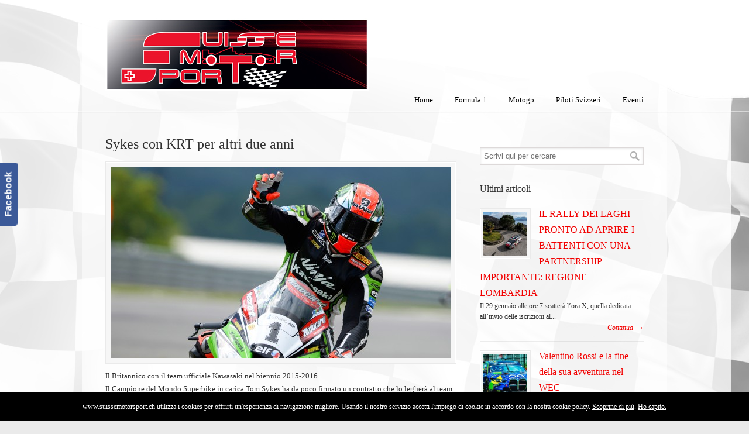

--- FILE ---
content_type: text/html; charset=UTF-8
request_url: https://www.suissemotorsport.ch/sykes-krt-per-anni/
body_size: 17477
content:
<!DOCTYPE html>
<html lang="it-IT">
<head>
		<meta charset="UTF-8">
	<meta name="viewport" content="width=device-width, initial-scale=1.0">
	<link rel="profile" href="https://gmpg.org/xfn/11">
	<meta name='robots' content='index, follow, max-image-preview:large, max-snippet:-1, max-video-preview:-1' />

	<!-- This site is optimized with the Yoast SEO plugin v26.8 - https://yoast.com/product/yoast-seo-wordpress/ -->
	<title>Sykes con KRT per altri due anni - SuisseMotorSport</title>
	<meta name="description" content="Sykes con KRT per altri due anni" />
	<link rel="canonical" href="https://www.suissemotorsport.ch/sykes-krt-per-anni/" />
	<meta property="og:locale" content="it_IT" />
	<meta property="og:type" content="article" />
	<meta property="og:title" content="Sykes con KRT per altri due anni - SuisseMotorSport" />
	<meta property="og:description" content="Sykes con KRT per altri due anni" />
	<meta property="og:url" content="https://www.suissemotorsport.ch/sykes-krt-per-anni/" />
	<meta property="og:site_name" content="SuisseMotorSport" />
	<meta property="article:publisher" content="https://www.facebook.com/SuisseMotorSport.ch" />
	<meta property="article:published_time" content="2014-08-20T12:01:38+00:00" />
	<meta property="og:image" content="https://www.suissemotorsport.ch/wp-content/uploads/2014/08/316_r05_sykes_finish_big.jpg" />
	<meta property="og:image:width" content="580" />
	<meta property="og:image:height" content="326" />
	<meta property="og:image:type" content="image/jpeg" />
	<meta name="author" content="web master" />
	<meta name="twitter:label1" content="Scritto da" />
	<meta name="twitter:data1" content="web master" />
	<meta name="twitter:label2" content="Tempo di lettura stimato" />
	<meta name="twitter:data2" content="2 minuti" />
	<script type="application/ld+json" class="yoast-schema-graph">{"@context":"https://schema.org","@graph":[{"@type":"Article","@id":"https://www.suissemotorsport.ch/sykes-krt-per-anni/#article","isPartOf":{"@id":"https://www.suissemotorsport.ch/sykes-krt-per-anni/"},"author":{"name":"web master","@id":"https://www.suissemotorsport.ch/#/schema/person/02859abbcdd49ec59aa3bb8ddead7c98"},"headline":"Sykes con KRT per altri due anni","datePublished":"2014-08-20T12:01:38+00:00","mainEntityOfPage":{"@id":"https://www.suissemotorsport.ch/sykes-krt-per-anni/"},"wordCount":420,"publisher":{"@id":"https://www.suissemotorsport.ch/#organization"},"image":{"@id":"https://www.suissemotorsport.ch/sykes-krt-per-anni/#primaryimage"},"thumbnailUrl":"https://www.suissemotorsport.ch/wp-content/uploads/2014/08/316_r05_sykes_finish_big.jpg","articleSection":["SBK"],"inLanguage":"it-IT"},{"@type":"WebPage","@id":"https://www.suissemotorsport.ch/sykes-krt-per-anni/","url":"https://www.suissemotorsport.ch/sykes-krt-per-anni/","name":"Sykes con KRT per altri due anni - SuisseMotorSport","isPartOf":{"@id":"https://www.suissemotorsport.ch/#website"},"primaryImageOfPage":{"@id":"https://www.suissemotorsport.ch/sykes-krt-per-anni/#primaryimage"},"image":{"@id":"https://www.suissemotorsport.ch/sykes-krt-per-anni/#primaryimage"},"thumbnailUrl":"https://www.suissemotorsport.ch/wp-content/uploads/2014/08/316_r05_sykes_finish_big.jpg","datePublished":"2014-08-20T12:01:38+00:00","description":"Sykes con KRT per altri due anni","breadcrumb":{"@id":"https://www.suissemotorsport.ch/sykes-krt-per-anni/#breadcrumb"},"inLanguage":"it-IT","potentialAction":[{"@type":"ReadAction","target":["https://www.suissemotorsport.ch/sykes-krt-per-anni/"]}]},{"@type":"ImageObject","inLanguage":"it-IT","@id":"https://www.suissemotorsport.ch/sykes-krt-per-anni/#primaryimage","url":"https://www.suissemotorsport.ch/wp-content/uploads/2014/08/316_r05_sykes_finish_big.jpg","contentUrl":"https://www.suissemotorsport.ch/wp-content/uploads/2014/08/316_r05_sykes_finish_big.jpg","width":580,"height":326},{"@type":"BreadcrumbList","@id":"https://www.suissemotorsport.ch/sykes-krt-per-anni/#breadcrumb","itemListElement":[{"@type":"ListItem","position":1,"name":"Home","item":"https://www.suissemotorsport.ch/"},{"@type":"ListItem","position":2,"name":"Sykes con KRT per altri due anni"}]},{"@type":"WebSite","@id":"https://www.suissemotorsport.ch/#website","url":"https://www.suissemotorsport.ch/","name":"www.suisseMotorSport.ch","description":"","publisher":{"@id":"https://www.suissemotorsport.ch/#organization"},"potentialAction":[{"@type":"SearchAction","target":{"@type":"EntryPoint","urlTemplate":"https://www.suissemotorsport.ch/?s={search_term_string}"},"query-input":{"@type":"PropertyValueSpecification","valueRequired":true,"valueName":"search_term_string"}}],"inLanguage":"it-IT"},{"@type":"Organization","@id":"https://www.suissemotorsport.ch/#organization","name":"SuisseMotorSport","url":"https://www.suissemotorsport.ch/","logo":{"@type":"ImageObject","inLanguage":"it-IT","@id":"https://www.suissemotorsport.ch/#/schema/logo/image/","url":"https://www.suissemotorsport.ch/wp-content/uploads/2025/01/logo-Suissemotorsport.jpg","contentUrl":"https://www.suissemotorsport.ch/wp-content/uploads/2025/01/logo-Suissemotorsport.jpg","width":800,"height":222,"caption":"SuisseMotorSport"},"image":{"@id":"https://www.suissemotorsport.ch/#/schema/logo/image/"},"sameAs":["https://www.facebook.com/SuisseMotorSport.ch"]},{"@type":"Person","@id":"https://www.suissemotorsport.ch/#/schema/person/02859abbcdd49ec59aa3bb8ddead7c98","name":"web master","url":"https://www.suissemotorsport.ch/author/michele/"}]}</script>
	<!-- / Yoast SEO plugin. -->


<link rel='dns-prefetch' href='//nibirumail.com' />
<link rel='dns-prefetch' href='//translate.google.com' />
<link rel="alternate" type="application/rss+xml" title="SuisseMotorSport &raquo; Feed" href="https://www.suissemotorsport.ch/feed/" />
<link rel="alternate" type="application/rss+xml" title="SuisseMotorSport &raquo; Feed dei commenti" href="https://www.suissemotorsport.ch/comments/feed/" />
<link rel="alternate" title="oEmbed (JSON)" type="application/json+oembed" href="https://www.suissemotorsport.ch/wp-json/oembed/1.0/embed?url=https%3A%2F%2Fwww.suissemotorsport.ch%2Fsykes-krt-per-anni%2F" />
<link rel="alternate" title="oEmbed (XML)" type="text/xml+oembed" href="https://www.suissemotorsport.ch/wp-json/oembed/1.0/embed?url=https%3A%2F%2Fwww.suissemotorsport.ch%2Fsykes-krt-per-anni%2F&#038;format=xml" />
		<!-- This site uses the Google Analytics by ExactMetrics plugin v8.11.1 - Using Analytics tracking - https://www.exactmetrics.com/ -->
							<script src="//www.googletagmanager.com/gtag/js?id=G-VJYTJNMN1S"  data-cfasync="false" data-wpfc-render="false" type="text/javascript" async></script>
			<script data-cfasync="false" data-wpfc-render="false" type="text/javascript">
				var em_version = '8.11.1';
				var em_track_user = true;
				var em_no_track_reason = '';
								var ExactMetricsDefaultLocations = {"page_location":"https:\/\/www.suissemotorsport.ch\/sykes-krt-per-anni\/"};
								if ( typeof ExactMetricsPrivacyGuardFilter === 'function' ) {
					var ExactMetricsLocations = (typeof ExactMetricsExcludeQuery === 'object') ? ExactMetricsPrivacyGuardFilter( ExactMetricsExcludeQuery ) : ExactMetricsPrivacyGuardFilter( ExactMetricsDefaultLocations );
				} else {
					var ExactMetricsLocations = (typeof ExactMetricsExcludeQuery === 'object') ? ExactMetricsExcludeQuery : ExactMetricsDefaultLocations;
				}

								var disableStrs = [
										'ga-disable-G-VJYTJNMN1S',
									];

				/* Function to detect opted out users */
				function __gtagTrackerIsOptedOut() {
					for (var index = 0; index < disableStrs.length; index++) {
						if (document.cookie.indexOf(disableStrs[index] + '=true') > -1) {
							return true;
						}
					}

					return false;
				}

				/* Disable tracking if the opt-out cookie exists. */
				if (__gtagTrackerIsOptedOut()) {
					for (var index = 0; index < disableStrs.length; index++) {
						window[disableStrs[index]] = true;
					}
				}

				/* Opt-out function */
				function __gtagTrackerOptout() {
					for (var index = 0; index < disableStrs.length; index++) {
						document.cookie = disableStrs[index] + '=true; expires=Thu, 31 Dec 2099 23:59:59 UTC; path=/';
						window[disableStrs[index]] = true;
					}
				}

				if ('undefined' === typeof gaOptout) {
					function gaOptout() {
						__gtagTrackerOptout();
					}
				}
								window.dataLayer = window.dataLayer || [];

				window.ExactMetricsDualTracker = {
					helpers: {},
					trackers: {},
				};
				if (em_track_user) {
					function __gtagDataLayer() {
						dataLayer.push(arguments);
					}

					function __gtagTracker(type, name, parameters) {
						if (!parameters) {
							parameters = {};
						}

						if (parameters.send_to) {
							__gtagDataLayer.apply(null, arguments);
							return;
						}

						if (type === 'event') {
														parameters.send_to = exactmetrics_frontend.v4_id;
							var hookName = name;
							if (typeof parameters['event_category'] !== 'undefined') {
								hookName = parameters['event_category'] + ':' + name;
							}

							if (typeof ExactMetricsDualTracker.trackers[hookName] !== 'undefined') {
								ExactMetricsDualTracker.trackers[hookName](parameters);
							} else {
								__gtagDataLayer('event', name, parameters);
							}
							
						} else {
							__gtagDataLayer.apply(null, arguments);
						}
					}

					__gtagTracker('js', new Date());
					__gtagTracker('set', {
						'developer_id.dNDMyYj': true,
											});
					if ( ExactMetricsLocations.page_location ) {
						__gtagTracker('set', ExactMetricsLocations);
					}
										__gtagTracker('config', 'G-VJYTJNMN1S', {"forceSSL":"true"} );
										window.gtag = __gtagTracker;										(function () {
						/* https://developers.google.com/analytics/devguides/collection/analyticsjs/ */
						/* ga and __gaTracker compatibility shim. */
						var noopfn = function () {
							return null;
						};
						var newtracker = function () {
							return new Tracker();
						};
						var Tracker = function () {
							return null;
						};
						var p = Tracker.prototype;
						p.get = noopfn;
						p.set = noopfn;
						p.send = function () {
							var args = Array.prototype.slice.call(arguments);
							args.unshift('send');
							__gaTracker.apply(null, args);
						};
						var __gaTracker = function () {
							var len = arguments.length;
							if (len === 0) {
								return;
							}
							var f = arguments[len - 1];
							if (typeof f !== 'object' || f === null || typeof f.hitCallback !== 'function') {
								if ('send' === arguments[0]) {
									var hitConverted, hitObject = false, action;
									if ('event' === arguments[1]) {
										if ('undefined' !== typeof arguments[3]) {
											hitObject = {
												'eventAction': arguments[3],
												'eventCategory': arguments[2],
												'eventLabel': arguments[4],
												'value': arguments[5] ? arguments[5] : 1,
											}
										}
									}
									if ('pageview' === arguments[1]) {
										if ('undefined' !== typeof arguments[2]) {
											hitObject = {
												'eventAction': 'page_view',
												'page_path': arguments[2],
											}
										}
									}
									if (typeof arguments[2] === 'object') {
										hitObject = arguments[2];
									}
									if (typeof arguments[5] === 'object') {
										Object.assign(hitObject, arguments[5]);
									}
									if ('undefined' !== typeof arguments[1].hitType) {
										hitObject = arguments[1];
										if ('pageview' === hitObject.hitType) {
											hitObject.eventAction = 'page_view';
										}
									}
									if (hitObject) {
										action = 'timing' === arguments[1].hitType ? 'timing_complete' : hitObject.eventAction;
										hitConverted = mapArgs(hitObject);
										__gtagTracker('event', action, hitConverted);
									}
								}
								return;
							}

							function mapArgs(args) {
								var arg, hit = {};
								var gaMap = {
									'eventCategory': 'event_category',
									'eventAction': 'event_action',
									'eventLabel': 'event_label',
									'eventValue': 'event_value',
									'nonInteraction': 'non_interaction',
									'timingCategory': 'event_category',
									'timingVar': 'name',
									'timingValue': 'value',
									'timingLabel': 'event_label',
									'page': 'page_path',
									'location': 'page_location',
									'title': 'page_title',
									'referrer' : 'page_referrer',
								};
								for (arg in args) {
																		if (!(!args.hasOwnProperty(arg) || !gaMap.hasOwnProperty(arg))) {
										hit[gaMap[arg]] = args[arg];
									} else {
										hit[arg] = args[arg];
									}
								}
								return hit;
							}

							try {
								f.hitCallback();
							} catch (ex) {
							}
						};
						__gaTracker.create = newtracker;
						__gaTracker.getByName = newtracker;
						__gaTracker.getAll = function () {
							return [];
						};
						__gaTracker.remove = noopfn;
						__gaTracker.loaded = true;
						window['__gaTracker'] = __gaTracker;
					})();
									} else {
										console.log("");
					(function () {
						function __gtagTracker() {
							return null;
						}

						window['__gtagTracker'] = __gtagTracker;
						window['gtag'] = __gtagTracker;
					})();
									}
			</script>
							<!-- / Google Analytics by ExactMetrics -->
		<style id='wp-img-auto-sizes-contain-inline-css' type='text/css'>
img:is([sizes=auto i],[sizes^="auto," i]){contain-intrinsic-size:3000px 1500px}
/*# sourceURL=wp-img-auto-sizes-contain-inline-css */
</style>
<style id='wp-emoji-styles-inline-css' type='text/css'>

	img.wp-smiley, img.emoji {
		display: inline !important;
		border: none !important;
		box-shadow: none !important;
		height: 1em !important;
		width: 1em !important;
		margin: 0 0.07em !important;
		vertical-align: -0.1em !important;
		background: none !important;
		padding: 0 !important;
	}
/*# sourceURL=wp-emoji-styles-inline-css */
</style>
<style id='wp-block-library-inline-css' type='text/css'>
:root{--wp-block-synced-color:#7a00df;--wp-block-synced-color--rgb:122,0,223;--wp-bound-block-color:var(--wp-block-synced-color);--wp-editor-canvas-background:#ddd;--wp-admin-theme-color:#007cba;--wp-admin-theme-color--rgb:0,124,186;--wp-admin-theme-color-darker-10:#006ba1;--wp-admin-theme-color-darker-10--rgb:0,107,160.5;--wp-admin-theme-color-darker-20:#005a87;--wp-admin-theme-color-darker-20--rgb:0,90,135;--wp-admin-border-width-focus:2px}@media (min-resolution:192dpi){:root{--wp-admin-border-width-focus:1.5px}}.wp-element-button{cursor:pointer}:root .has-very-light-gray-background-color{background-color:#eee}:root .has-very-dark-gray-background-color{background-color:#313131}:root .has-very-light-gray-color{color:#eee}:root .has-very-dark-gray-color{color:#313131}:root .has-vivid-green-cyan-to-vivid-cyan-blue-gradient-background{background:linear-gradient(135deg,#00d084,#0693e3)}:root .has-purple-crush-gradient-background{background:linear-gradient(135deg,#34e2e4,#4721fb 50%,#ab1dfe)}:root .has-hazy-dawn-gradient-background{background:linear-gradient(135deg,#faaca8,#dad0ec)}:root .has-subdued-olive-gradient-background{background:linear-gradient(135deg,#fafae1,#67a671)}:root .has-atomic-cream-gradient-background{background:linear-gradient(135deg,#fdd79a,#004a59)}:root .has-nightshade-gradient-background{background:linear-gradient(135deg,#330968,#31cdcf)}:root .has-midnight-gradient-background{background:linear-gradient(135deg,#020381,#2874fc)}:root{--wp--preset--font-size--normal:16px;--wp--preset--font-size--huge:42px}.has-regular-font-size{font-size:1em}.has-larger-font-size{font-size:2.625em}.has-normal-font-size{font-size:var(--wp--preset--font-size--normal)}.has-huge-font-size{font-size:var(--wp--preset--font-size--huge)}.has-text-align-center{text-align:center}.has-text-align-left{text-align:left}.has-text-align-right{text-align:right}.has-fit-text{white-space:nowrap!important}#end-resizable-editor-section{display:none}.aligncenter{clear:both}.items-justified-left{justify-content:flex-start}.items-justified-center{justify-content:center}.items-justified-right{justify-content:flex-end}.items-justified-space-between{justify-content:space-between}.screen-reader-text{border:0;clip-path:inset(50%);height:1px;margin:-1px;overflow:hidden;padding:0;position:absolute;width:1px;word-wrap:normal!important}.screen-reader-text:focus{background-color:#ddd;clip-path:none;color:#444;display:block;font-size:1em;height:auto;left:5px;line-height:normal;padding:15px 23px 14px;text-decoration:none;top:5px;width:auto;z-index:100000}html :where(.has-border-color){border-style:solid}html :where([style*=border-top-color]){border-top-style:solid}html :where([style*=border-right-color]){border-right-style:solid}html :where([style*=border-bottom-color]){border-bottom-style:solid}html :where([style*=border-left-color]){border-left-style:solid}html :where([style*=border-width]){border-style:solid}html :where([style*=border-top-width]){border-top-style:solid}html :where([style*=border-right-width]){border-right-style:solid}html :where([style*=border-bottom-width]){border-bottom-style:solid}html :where([style*=border-left-width]){border-left-style:solid}html :where(img[class*=wp-image-]){height:auto;max-width:100%}:where(figure){margin:0 0 1em}html :where(.is-position-sticky){--wp-admin--admin-bar--position-offset:var(--wp-admin--admin-bar--height,0px)}@media screen and (max-width:600px){html :where(.is-position-sticky){--wp-admin--admin-bar--position-offset:0px}}

/*# sourceURL=wp-block-library-inline-css */
</style><style id='global-styles-inline-css' type='text/css'>
:root{--wp--preset--aspect-ratio--square: 1;--wp--preset--aspect-ratio--4-3: 4/3;--wp--preset--aspect-ratio--3-4: 3/4;--wp--preset--aspect-ratio--3-2: 3/2;--wp--preset--aspect-ratio--2-3: 2/3;--wp--preset--aspect-ratio--16-9: 16/9;--wp--preset--aspect-ratio--9-16: 9/16;--wp--preset--color--black: #000000;--wp--preset--color--cyan-bluish-gray: #abb8c3;--wp--preset--color--white: #ffffff;--wp--preset--color--pale-pink: #f78da7;--wp--preset--color--vivid-red: #cf2e2e;--wp--preset--color--luminous-vivid-orange: #ff6900;--wp--preset--color--luminous-vivid-amber: #fcb900;--wp--preset--color--light-green-cyan: #7bdcb5;--wp--preset--color--vivid-green-cyan: #00d084;--wp--preset--color--pale-cyan-blue: #8ed1fc;--wp--preset--color--vivid-cyan-blue: #0693e3;--wp--preset--color--vivid-purple: #9b51e0;--wp--preset--gradient--vivid-cyan-blue-to-vivid-purple: linear-gradient(135deg,rgb(6,147,227) 0%,rgb(155,81,224) 100%);--wp--preset--gradient--light-green-cyan-to-vivid-green-cyan: linear-gradient(135deg,rgb(122,220,180) 0%,rgb(0,208,130) 100%);--wp--preset--gradient--luminous-vivid-amber-to-luminous-vivid-orange: linear-gradient(135deg,rgb(252,185,0) 0%,rgb(255,105,0) 100%);--wp--preset--gradient--luminous-vivid-orange-to-vivid-red: linear-gradient(135deg,rgb(255,105,0) 0%,rgb(207,46,46) 100%);--wp--preset--gradient--very-light-gray-to-cyan-bluish-gray: linear-gradient(135deg,rgb(238,238,238) 0%,rgb(169,184,195) 100%);--wp--preset--gradient--cool-to-warm-spectrum: linear-gradient(135deg,rgb(74,234,220) 0%,rgb(151,120,209) 20%,rgb(207,42,186) 40%,rgb(238,44,130) 60%,rgb(251,105,98) 80%,rgb(254,248,76) 100%);--wp--preset--gradient--blush-light-purple: linear-gradient(135deg,rgb(255,206,236) 0%,rgb(152,150,240) 100%);--wp--preset--gradient--blush-bordeaux: linear-gradient(135deg,rgb(254,205,165) 0%,rgb(254,45,45) 50%,rgb(107,0,62) 100%);--wp--preset--gradient--luminous-dusk: linear-gradient(135deg,rgb(255,203,112) 0%,rgb(199,81,192) 50%,rgb(65,88,208) 100%);--wp--preset--gradient--pale-ocean: linear-gradient(135deg,rgb(255,245,203) 0%,rgb(182,227,212) 50%,rgb(51,167,181) 100%);--wp--preset--gradient--electric-grass: linear-gradient(135deg,rgb(202,248,128) 0%,rgb(113,206,126) 100%);--wp--preset--gradient--midnight: linear-gradient(135deg,rgb(2,3,129) 0%,rgb(40,116,252) 100%);--wp--preset--font-size--small: 11px;--wp--preset--font-size--medium: 17px;--wp--preset--font-size--large: 33px;--wp--preset--font-size--x-large: 42px;--wp--preset--font-size--normal: 13px;--wp--preset--font-size--larger: 47px;--wp--preset--spacing--20: 0.44rem;--wp--preset--spacing--30: 0.67rem;--wp--preset--spacing--40: 1rem;--wp--preset--spacing--50: 1.5rem;--wp--preset--spacing--60: 2.25rem;--wp--preset--spacing--70: 3.38rem;--wp--preset--spacing--80: 5.06rem;--wp--preset--shadow--natural: 6px 6px 9px rgba(0, 0, 0, 0.2);--wp--preset--shadow--deep: 12px 12px 50px rgba(0, 0, 0, 0.4);--wp--preset--shadow--sharp: 6px 6px 0px rgba(0, 0, 0, 0.2);--wp--preset--shadow--outlined: 6px 6px 0px -3px rgb(255, 255, 255), 6px 6px rgb(0, 0, 0);--wp--preset--shadow--crisp: 6px 6px 0px rgb(0, 0, 0);}:where(.is-layout-flex){gap: 0.5em;}:where(.is-layout-grid){gap: 0.5em;}body .is-layout-flex{display: flex;}.is-layout-flex{flex-wrap: wrap;align-items: center;}.is-layout-flex > :is(*, div){margin: 0;}body .is-layout-grid{display: grid;}.is-layout-grid > :is(*, div){margin: 0;}:where(.wp-block-columns.is-layout-flex){gap: 2em;}:where(.wp-block-columns.is-layout-grid){gap: 2em;}:where(.wp-block-post-template.is-layout-flex){gap: 1.25em;}:where(.wp-block-post-template.is-layout-grid){gap: 1.25em;}.has-black-color{color: var(--wp--preset--color--black) !important;}.has-cyan-bluish-gray-color{color: var(--wp--preset--color--cyan-bluish-gray) !important;}.has-white-color{color: var(--wp--preset--color--white) !important;}.has-pale-pink-color{color: var(--wp--preset--color--pale-pink) !important;}.has-vivid-red-color{color: var(--wp--preset--color--vivid-red) !important;}.has-luminous-vivid-orange-color{color: var(--wp--preset--color--luminous-vivid-orange) !important;}.has-luminous-vivid-amber-color{color: var(--wp--preset--color--luminous-vivid-amber) !important;}.has-light-green-cyan-color{color: var(--wp--preset--color--light-green-cyan) !important;}.has-vivid-green-cyan-color{color: var(--wp--preset--color--vivid-green-cyan) !important;}.has-pale-cyan-blue-color{color: var(--wp--preset--color--pale-cyan-blue) !important;}.has-vivid-cyan-blue-color{color: var(--wp--preset--color--vivid-cyan-blue) !important;}.has-vivid-purple-color{color: var(--wp--preset--color--vivid-purple) !important;}.has-black-background-color{background-color: var(--wp--preset--color--black) !important;}.has-cyan-bluish-gray-background-color{background-color: var(--wp--preset--color--cyan-bluish-gray) !important;}.has-white-background-color{background-color: var(--wp--preset--color--white) !important;}.has-pale-pink-background-color{background-color: var(--wp--preset--color--pale-pink) !important;}.has-vivid-red-background-color{background-color: var(--wp--preset--color--vivid-red) !important;}.has-luminous-vivid-orange-background-color{background-color: var(--wp--preset--color--luminous-vivid-orange) !important;}.has-luminous-vivid-amber-background-color{background-color: var(--wp--preset--color--luminous-vivid-amber) !important;}.has-light-green-cyan-background-color{background-color: var(--wp--preset--color--light-green-cyan) !important;}.has-vivid-green-cyan-background-color{background-color: var(--wp--preset--color--vivid-green-cyan) !important;}.has-pale-cyan-blue-background-color{background-color: var(--wp--preset--color--pale-cyan-blue) !important;}.has-vivid-cyan-blue-background-color{background-color: var(--wp--preset--color--vivid-cyan-blue) !important;}.has-vivid-purple-background-color{background-color: var(--wp--preset--color--vivid-purple) !important;}.has-black-border-color{border-color: var(--wp--preset--color--black) !important;}.has-cyan-bluish-gray-border-color{border-color: var(--wp--preset--color--cyan-bluish-gray) !important;}.has-white-border-color{border-color: var(--wp--preset--color--white) !important;}.has-pale-pink-border-color{border-color: var(--wp--preset--color--pale-pink) !important;}.has-vivid-red-border-color{border-color: var(--wp--preset--color--vivid-red) !important;}.has-luminous-vivid-orange-border-color{border-color: var(--wp--preset--color--luminous-vivid-orange) !important;}.has-luminous-vivid-amber-border-color{border-color: var(--wp--preset--color--luminous-vivid-amber) !important;}.has-light-green-cyan-border-color{border-color: var(--wp--preset--color--light-green-cyan) !important;}.has-vivid-green-cyan-border-color{border-color: var(--wp--preset--color--vivid-green-cyan) !important;}.has-pale-cyan-blue-border-color{border-color: var(--wp--preset--color--pale-cyan-blue) !important;}.has-vivid-cyan-blue-border-color{border-color: var(--wp--preset--color--vivid-cyan-blue) !important;}.has-vivid-purple-border-color{border-color: var(--wp--preset--color--vivid-purple) !important;}.has-vivid-cyan-blue-to-vivid-purple-gradient-background{background: var(--wp--preset--gradient--vivid-cyan-blue-to-vivid-purple) !important;}.has-light-green-cyan-to-vivid-green-cyan-gradient-background{background: var(--wp--preset--gradient--light-green-cyan-to-vivid-green-cyan) !important;}.has-luminous-vivid-amber-to-luminous-vivid-orange-gradient-background{background: var(--wp--preset--gradient--luminous-vivid-amber-to-luminous-vivid-orange) !important;}.has-luminous-vivid-orange-to-vivid-red-gradient-background{background: var(--wp--preset--gradient--luminous-vivid-orange-to-vivid-red) !important;}.has-very-light-gray-to-cyan-bluish-gray-gradient-background{background: var(--wp--preset--gradient--very-light-gray-to-cyan-bluish-gray) !important;}.has-cool-to-warm-spectrum-gradient-background{background: var(--wp--preset--gradient--cool-to-warm-spectrum) !important;}.has-blush-light-purple-gradient-background{background: var(--wp--preset--gradient--blush-light-purple) !important;}.has-blush-bordeaux-gradient-background{background: var(--wp--preset--gradient--blush-bordeaux) !important;}.has-luminous-dusk-gradient-background{background: var(--wp--preset--gradient--luminous-dusk) !important;}.has-pale-ocean-gradient-background{background: var(--wp--preset--gradient--pale-ocean) !important;}.has-electric-grass-gradient-background{background: var(--wp--preset--gradient--electric-grass) !important;}.has-midnight-gradient-background{background: var(--wp--preset--gradient--midnight) !important;}.has-small-font-size{font-size: var(--wp--preset--font-size--small) !important;}.has-medium-font-size{font-size: var(--wp--preset--font-size--medium) !important;}.has-large-font-size{font-size: var(--wp--preset--font-size--large) !important;}.has-x-large-font-size{font-size: var(--wp--preset--font-size--x-large) !important;}
/*# sourceURL=global-styles-inline-css */
</style>

<style id='classic-theme-styles-inline-css' type='text/css'>
/*! This file is auto-generated */
.wp-block-button__link{color:#fff;background-color:#32373c;border-radius:9999px;box-shadow:none;text-decoration:none;padding:calc(.667em + 2px) calc(1.333em + 2px);font-size:1.125em}.wp-block-file__button{background:#32373c;color:#fff;text-decoration:none}
/*# sourceURL=/wp-includes/css/classic-themes.min.css */
</style>
<link rel='stylesheet' id='google-language-translator-css' href='https://www.suissemotorsport.ch/wp-content/plugins/google-language-translator/css/style.css?ver=6.0.20' type='text/css' media='' />
<link rel='stylesheet' id='rs-plugin-settings-css' href='https://www.suissemotorsport.ch/wp-content/plugins/revslider/public/assets/css/rs6.css?ver=6.3.3' type='text/css' media='all' />
<style id='rs-plugin-settings-inline-css' type='text/css'>
.tp-caption a{color:#ff7302;text-shadow:none;-webkit-transition:all 0.2s ease-out;-moz-transition:all 0.2s ease-out;-o-transition:all 0.2s ease-out;-ms-transition:all 0.2s ease-out}.tp-caption a:hover{color:#ffa902}
/*# sourceURL=rs-plugin-settings-inline-css */
</style>
<link rel='stylesheet' id='u-design-reset-css' href='https://www.suissemotorsport.ch/wp-content/themes/u-design/assets/css/frontend/layout/reset.css?ver=1.0' type='text/css' media='screen' />
<link rel='stylesheet' id='u-design-grid-960-css' href='https://www.suissemotorsport.ch/wp-content/themes/u-design/assets/css/frontend/layout/960.css?ver=1.0' type='text/css' media='screen' />
<link rel='stylesheet' id='u-design-superfish_menu-css' href='https://www.suissemotorsport.ch/wp-content/themes/u-design/inc/frontend/superfish-menu/css/superfish.css?ver=1.7.2' type='text/css' media='screen' />
<link rel='stylesheet' id='u-design-pretty_photo-css' href='https://www.suissemotorsport.ch/wp-content/themes/u-design/inc/frontend/prettyPhoto/css/prettyPhoto.css?ver=3.1.6' type='text/css' media='screen' />
<link rel='stylesheet' id='u-design-font-awesome-css' href='https://www.suissemotorsport.ch/wp-content/themes/u-design/inc/shared/font-awesome/css/font-awesome.min.css?ver=3.4.18' type='text/css' media='screen' />
<link rel='stylesheet' id='u-design-style-css' href='https://www.suissemotorsport.ch/wp-content/themes/u-design/assets/css/frontend/global/style.css?ver=3.4.18' type='text/css' media='screen' />
<link rel='stylesheet' id='u-design-custom-style-css' href='https://www.suissemotorsport.ch/wp-content/themes/u-design/assets/css/frontend/global/custom_style.php?ver=3.4.18' type='text/css' media='screen' />
<link rel='stylesheet' id='u-design-responsive-css' href='https://www.suissemotorsport.ch/wp-content/themes/u-design/assets/css/frontend/layout/responsive.css?ver=3.4.18' type='text/css' media='screen' />
<link rel='stylesheet' id='wp-pagenavi-css' href='https://www.suissemotorsport.ch/wp-content/plugins/wp-pagenavi/pagenavi-css.css?ver=2.70' type='text/css' media='all' />
<script type="text/javascript" src="https://www.suissemotorsport.ch/wp-content/plugins/google-analytics-dashboard-for-wp/assets/js/frontend-gtag.min.js?ver=8.11.1" id="exactmetrics-frontend-script-js" async="async" data-wp-strategy="async"></script>
<script data-cfasync="false" data-wpfc-render="false" type="text/javascript" id='exactmetrics-frontend-script-js-extra'>/* <![CDATA[ */
var exactmetrics_frontend = {"js_events_tracking":"true","download_extensions":"zip,mp3,mpeg,pdf,docx,pptx,xlsx,rar","inbound_paths":"[{\"path\":\"\\\/go\\\/\",\"label\":\"affiliate\"},{\"path\":\"\\\/recommend\\\/\",\"label\":\"affiliate\"}]","home_url":"https:\/\/www.suissemotorsport.ch","hash_tracking":"false","v4_id":"G-VJYTJNMN1S"};/* ]]> */
</script>
<script type="text/javascript" src="https://www.suissemotorsport.ch/wp-includes/js/jquery/jquery.min.js?ver=3.7.1" id="jquery-core-js"></script>
<script type="text/javascript" src="https://www.suissemotorsport.ch/wp-includes/js/jquery/jquery-migrate.min.js?ver=3.4.1" id="jquery-migrate-js"></script>
<script type="text/javascript" src="https://www.suissemotorsport.ch/wp-content/plugins/revslider/public/assets/js/rbtools.min.js?ver=6.3.3" id="tp-tools-js"></script>
<script type="text/javascript" src="https://www.suissemotorsport.ch/wp-content/plugins/revslider/public/assets/js/rs6.min.js?ver=6.3.3" id="revmin-js"></script>
<script></script><link rel="https://api.w.org/" href="https://www.suissemotorsport.ch/wp-json/" /><link rel="alternate" title="JSON" type="application/json" href="https://www.suissemotorsport.ch/wp-json/wp/v2/posts/6470" /><link rel="EditURI" type="application/rsd+xml" title="RSD" href="https://www.suissemotorsport.ch/xmlrpc.php?rsd" />
<link rel='shortlink' href='https://www.suissemotorsport.ch/?p=6470' />
<style>#google_language_translator a{display:none!important;}div.skiptranslate.goog-te-gadget{display:inline!important;}.goog-te-gadget{color:transparent!important;}.goog-te-gadget{font-size:0px!important;}.goog-branding{display:none;}.goog-tooltip{display: none!important;}.goog-tooltip:hover{display: none!important;}.goog-text-highlight{background-color:transparent!important;border:none!important;box-shadow:none!important;}#flags{display:none;}div.skiptranslate{display:none!important;}body{top:0px!important;}#goog-gt-{display:none!important;}font font{background-color:transparent!important;box-shadow:none!important;position:initial!important;}</style><meta name="generator" content="Powered by WPBakery Page Builder - drag and drop page builder for WordPress."/>
<meta name="generator" content="Powered by Slider Revolution 6.3.3 - responsive, Mobile-Friendly Slider Plugin for WordPress with comfortable drag and drop interface." />
<link rel="pingback" href="https://www.suissemotorsport.ch/xmlrpc.php" />
<link rel="icon" href="https://www.suissemotorsport.ch/wp-content/uploads/2018/05/favicon.gif" sizes="32x32" />
<link rel="icon" href="https://www.suissemotorsport.ch/wp-content/uploads/2018/05/favicon.gif" sizes="192x192" />
<link rel="apple-touch-icon" href="https://www.suissemotorsport.ch/wp-content/uploads/2018/05/favicon.gif" />
<meta name="msapplication-TileImage" content="https://www.suissemotorsport.ch/wp-content/uploads/2018/05/favicon.gif" />
<script type="text/javascript">function setREVStartSize(e){
			//window.requestAnimationFrame(function() {				 
				window.RSIW = window.RSIW===undefined ? window.innerWidth : window.RSIW;	
				window.RSIH = window.RSIH===undefined ? window.innerHeight : window.RSIH;	
				try {								
					var pw = document.getElementById(e.c).parentNode.offsetWidth,
						newh;
					pw = pw===0 || isNaN(pw) ? window.RSIW : pw;
					e.tabw = e.tabw===undefined ? 0 : parseInt(e.tabw);
					e.thumbw = e.thumbw===undefined ? 0 : parseInt(e.thumbw);
					e.tabh = e.tabh===undefined ? 0 : parseInt(e.tabh);
					e.thumbh = e.thumbh===undefined ? 0 : parseInt(e.thumbh);
					e.tabhide = e.tabhide===undefined ? 0 : parseInt(e.tabhide);
					e.thumbhide = e.thumbhide===undefined ? 0 : parseInt(e.thumbhide);
					e.mh = e.mh===undefined || e.mh=="" || e.mh==="auto" ? 0 : parseInt(e.mh,0);		
					if(e.layout==="fullscreen" || e.l==="fullscreen") 						
						newh = Math.max(e.mh,window.RSIH);					
					else{					
						e.gw = Array.isArray(e.gw) ? e.gw : [e.gw];
						for (var i in e.rl) if (e.gw[i]===undefined || e.gw[i]===0) e.gw[i] = e.gw[i-1];					
						e.gh = e.el===undefined || e.el==="" || (Array.isArray(e.el) && e.el.length==0)? e.gh : e.el;
						e.gh = Array.isArray(e.gh) ? e.gh : [e.gh];
						for (var i in e.rl) if (e.gh[i]===undefined || e.gh[i]===0) e.gh[i] = e.gh[i-1];
											
						var nl = new Array(e.rl.length),
							ix = 0,						
							sl;					
						e.tabw = e.tabhide>=pw ? 0 : e.tabw;
						e.thumbw = e.thumbhide>=pw ? 0 : e.thumbw;
						e.tabh = e.tabhide>=pw ? 0 : e.tabh;
						e.thumbh = e.thumbhide>=pw ? 0 : e.thumbh;					
						for (var i in e.rl) nl[i] = e.rl[i]<window.RSIW ? 0 : e.rl[i];
						sl = nl[0];									
						for (var i in nl) if (sl>nl[i] && nl[i]>0) { sl = nl[i]; ix=i;}															
						var m = pw>(e.gw[ix]+e.tabw+e.thumbw) ? 1 : (pw-(e.tabw+e.thumbw)) / (e.gw[ix]);					
						newh =  (e.gh[ix] * m) + (e.tabh + e.thumbh);
					}				
					if(window.rs_init_css===undefined) window.rs_init_css = document.head.appendChild(document.createElement("style"));					
					document.getElementById(e.c).height = newh+"px";
					window.rs_init_css.innerHTML += "#"+e.c+"_wrapper { height: "+newh+"px }";				
				} catch(e){
					console.log("Failure at Presize of Slider:" + e)
				}					   
			//});
		  };</script>
<noscript><style> .wpb_animate_when_almost_visible { opacity: 1; }</style></noscript>	</head>
<body  class="wp-singular post-template-default single single-post postid-6470 single-format-standard wp-embed-responsive wp-theme-u-design wp-child-theme-u-design-child u-design-responsive-on  u-design-menu-drop-shadows-on u-design-fixed-menu-on wpb-js-composer js-comp-ver-8.7.2 vc_responsive udesign-is-global-page-width udesign-fa no_title_section modula-best-grid-gallery">
					<div id="feedback"><a href="https://www.facebook.com/SuisseMotorSport.ch" class="feedback">Facebook</a></div>
			
	<div id="wrapper-1">
					<header id="top-wrapper">
								<div id="top-elements" class="container_24">
							<div id="logo" class="grid_14">
							<div class="site-name"><a title="SuisseMotorSport" href="https://www.suissemotorsport.ch">SuisseMotorSport</a></div>
					</div>
				<div class="phone-number grid_7 prefix_17">
				<div class="phone-number-padding">
					<div id="google_language_translator" class="default-language-it"></div>				</div><!-- end phone-number-padding -->
			</div><!-- end phone-number -->
						</div>
				<!-- end top-elements -->
						<div class="clear"></div>
		<nav id="main-menu">
			<div id="dropdown-holder" class="container_24">
				<div id="navigation-menu" class="navigation-menu"><ul id="main-top-menu" class="sf-menu"><li id="menu-item-36" class="menu-item menu-item-type-custom menu-item-object-custom menu-item-home menu-item-has-children menu-item-36"><a href="http://www.suissemotorsport.ch/"><span>Home</span></a>
<ul class="sub-menu">
	<li id="menu-item-221" class="menu-item menu-item-type-custom menu-item-object-custom menu-item-221"><a href="https://www.suissemotorsport.ch/suissemotorsport/"><span>Suissemotorsport</span></a></li>
	<li id="menu-item-8398" class="menu-item menu-item-type-custom menu-item-object-custom menu-item-8398"><a href="http://www.suissemotorsport.ch/andrea-per-sempre/"><span>Andrea per sempre</span></a></li>
</ul>
</li>
<li id="menu-item-206" class="menu-item menu-item-type-custom menu-item-object-custom menu-item-has-children menu-item-206"><a href="http://www.suissemotorsport.ch/category/f1/"><span>Formula 1</span></a>
<ul class="sub-menu">
	<li id="menu-item-101013" class="menu-item menu-item-type-custom menu-item-object-custom menu-item-101013"><a href="https://www.suissemotorsport.ch/category/i-gp-secondo-giancarlo-minardi/"><span>I GP secondo Giancarlo Minardi</span></a></li>
	<li id="menu-item-6517" class="menu-item menu-item-type-custom menu-item-object-custom menu-item-6517"><a href="http://www.suissemotorsport.ch/category/gp2/"><span>GP2</span></a></li>
	<li id="menu-item-6516" class="menu-item menu-item-type-custom menu-item-object-custom menu-item-6516"><a href="http://www.suissemotorsport.ch/category/gp3/"><span>GP3</span></a></li>
	<li id="menu-item-739" class="menu-item menu-item-type-custom menu-item-object-custom menu-item-739"><a href="http://www.suissemotorsport.ch/category/24-hours-le-mans/"><span>24 ore le Mans</span></a></li>
	<li id="menu-item-209" class="menu-item menu-item-type-custom menu-item-object-custom menu-item-209"><a href="http://www.suissemotorsport.ch/category/pista/"><span>Pista</span></a></li>
	<li id="menu-item-38974" class="menu-item menu-item-type-custom menu-item-object-custom menu-item-38974"><a href="http://www.suissemotorsport.ch/category/auto-storiche/"><span>Auto Storiche</span></a></li>
	<li id="menu-item-99249" class="menu-item menu-item-type-custom menu-item-object-custom menu-item-99249"><a href="https://www.suissemotorsport.ch/category/storia/"><span>Storia</span></a></li>
	<li id="menu-item-1523" class="menu-item menu-item-type-custom menu-item-object-custom menu-item-1523"><a href="http://www.suissemotorsport.ch/category/indycar/"><span>Indycar</span></a></li>
	<li id="menu-item-794" class="menu-item menu-item-type-custom menu-item-object-custom menu-item-794"><a href="http://www.suissemotorsport.ch/category/nascar/"><span>Nascar</span></a></li>
	<li id="menu-item-207" class="menu-item menu-item-type-custom menu-item-object-custom menu-item-207"><a href="http://www.suissemotorsport.ch/category/rally/"><span>Rally</span></a></li>
	<li id="menu-item-30433" class="menu-item menu-item-type-custom menu-item-object-custom menu-item-30433"><a href="http://www.suissemotorsport.ch/category/cronoscalate/"><span>Cronoscalate</span></a></li>
</ul>
</li>
<li id="menu-item-211" class="menu-item menu-item-type-custom menu-item-object-custom menu-item-has-children menu-item-211"><a href="http://www.suissemotorsport.ch/category/motogp/"><span>Motogp</span></a>
<ul class="sub-menu">
	<li id="menu-item-1722" class="menu-item menu-item-type-custom menu-item-object-custom menu-item-1722"><a href="http://www.suissemotorsport.ch/category/moto2/"><span>Moto2</span></a></li>
	<li id="menu-item-1789" class="menu-item menu-item-type-custom menu-item-object-custom menu-item-1789"><a href="http://www.suissemotorsport.ch/category/moto3/"><span>Moto3</span></a></li>
	<li id="menu-item-1719" class="menu-item menu-item-type-custom menu-item-object-custom menu-item-1719"><a href="http://www.suissemotorsport.ch/category/sbk/"><span>SBK</span></a></li>
	<li id="menu-item-247" class="menu-item menu-item-type-custom menu-item-object-custom menu-item-247"><a href="http://www.suissemotorsport.ch/category/supersport/"><span>Supersport</span></a></li>
	<li id="menu-item-32157" class="menu-item menu-item-type-custom menu-item-object-custom menu-item-32157"><a href="http://www.suissemotorsport.ch/category/moto/"><span>Moto</span></a></li>
</ul>
</li>
<li id="menu-item-216" class="menu-item menu-item-type-custom menu-item-object-custom menu-item-216"><a href="http://www.suissemotorsport.ch/category/piloti-svizzeri/"><span>Piloti Svizzeri</span></a></li>
<li id="menu-item-217" class="menu-item menu-item-type-custom menu-item-object-custom menu-item-has-children menu-item-217"><a href="http://www.suissemotorsport.ch/category/eventi/"><span>Eventi</span></a>
<ul class="sub-menu">
	<li id="menu-item-3461" class="menu-item menu-item-type-custom menu-item-object-custom menu-item-3461"><a href="http://www.suissemotorsport.ch/category/news"><span>News</span></a></li>
	<li id="menu-item-1350" class="menu-item menu-item-type-custom menu-item-object-custom menu-item-1350"><a href="http://www.suissemotorsport.ch/category/gallery/"><span>Gallery</span></a></li>
	<li id="menu-item-219" class="menu-item menu-item-type-custom menu-item-object-custom menu-item-219"><a href="http://www.suissemotorsport.ch/category/interviste/"><span>Interviste</span></a></li>
	<li id="menu-item-220" class="menu-item menu-item-type-custom menu-item-object-custom menu-item-220"><a href="http://www.suissemotorsport.ch/?page_id=43"><span>Archivio storico</span></a></li>
</ul>
</li>
</ul></div>			</div>
			<!-- end dropdown-holder -->
		</nav>
		<!-- end top-main-menu -->
				</header>
			<!-- end top-wrapper -->
					<div class="clear"></div>

				<div id="sticky-menu-alias"></div>
		<div class="clear"></div>
				<a id="sticky-menu-logo" href="https://www.suissemotorsport.ch" title="SuisseMotorSport"><img height="40" src="https://www.suissemotorsport.ch/wp-content/uploads/2016/11/logo-sito-web.jpg" alt="logo" /></a>
		
			<section id="page-content">

			<div class="no-breadcrumbs-padding"></div>
	<div id="content-container" class="container_24">
		<main id="main-content" role="main" class="grid_16">
			<div class="main-content-padding">
				
							<div id="page-title">
																			<h1 class="single-pagetitle">Sykes con KRT per altri due anni</h1>
																	</div>
					<!-- end page-title -->
				

<article class="post-6470 post type-post status-publish format-standard has-post-thumbnail hentry category-sbk" id="post-6470">
    
	    
	<div class="entry">
		<div style="text-align:center;"><div class="custom-frame-wrapper aligncenter"><div class="custom-frame-inner-wrapper"><div class="custom-frame-padding">    <a href="https://www.suissemotorsport.ch/wp-content/uploads/2014/08/316_r05_sykes_finish_big.jpg" rel="wp-prettyPhoto[6470]"><img fetchpriority="high" decoding="async" src="https://www.suissemotorsport.ch/wp-content/uploads/2014/08/316_r05_sykes_finish_big.jpg" alt="316_r05_sykes_finish_big" width="580" height="326" class="alignnone size-full wp-image-6471" srcset="https://www.suissemotorsport.ch/wp-content/uploads/2014/08/316_r05_sykes_finish_big.jpg 580w, https://www.suissemotorsport.ch/wp-content/uploads/2014/08/316_r05_sykes_finish_big-300x168.jpg 300w" sizes="(max-width: 580px) 100vw, 580px" /></a></div></div></div></div>
Il Britannico con il team ufficiale Kawasaki nel biennio 2015-2016<br />
Il Campione del Mondo Superbike in carica Tom Sykes ha da poco firmato un contratto che lo legherà al team ufficiale Kawasaki per le prossime due edizioni della competizione.<br />
Il ventinovenne dello Yorkshire, Inghilterra, vincitore del titolo lo scorso anno con Kawasaki, è attualmente al comando della classifica con 44 punti di vantaggio in quello che è il trentesimo anniversario della Ninja. In sella ad una moto Kawasaki dal 2010, Sykes è diventato ‘Mr Kawasaki’ agli occhi non solo dei suoi numerosi fan, ma della stessa grande famiglia Kawasaki nel mondo.<br />
Tutte le sue 22 vittorie in carriera nel Mondiale Superbike sono arrivate in sella a moto Kawasaki e Sykes è diventato il pilota con il maggior numero di Superpole vinte dall’avvento del nuovo formato, ben 23, sempre tutte ottenute in sella a ZX-10R. In 151 gare disputate, Sykes ha conquistato 46 podi e fatto registrare 21 giri veloci.<br />
La stagione 2015 e quelle seguenti saranno caratterizzate da una nuova sfida per tutti coloro che sono coinvolti nel progetto KRT; viste le significative modifiche al regolamento tecnico: sia Sykes che Kawasaki sono però fiduciosi della forza della ZX-10R in qualsiasi tipo di campionato delle derivate dalla produzione di serie.<br />
Tom Sykes: “Sono davvero entusiasta di aver firmato questo nuovo contratto e la decisione era davvero facile per me. Guardo con attesa a questi due ulteriori anni con un gran costruttore come Kawasaki, col quale ho già una storia abbastanza importante. Questo è il mio quinto anno con il costruttore ed il quarto con questo modello della ZX-10R, quindi la scelta è stata facile.<br />
Ci ho messo così tanto impegno sulla moto che non la darei a nessun altro! Le trattative sono andate avanti per un po’ di tempo, ma i successi ottenuti insieme e l’ottimo rapporto ci hanno dato un’ulteriore opportunità di portare avanti questa storia. Ho riflettuto sugli aspetti positivi e negativi, così come si fa in tante cose nella vita, e i punti a favore erano quasi infiniti.<br />
Sono molto felice perché il livello di rispetto reciproco e di fiducia tra me e Kawasaki è molto elevato. La squadra sta facendo un ottimo lavoro e quindi è bello poter avere altri due anni per dare continuità a questo progetto. Sono più rilassato sapendo di poter continuare con questo grande costruttore e questa ottima squadra. Sono fiero di aver fatto parte dello sviluppo della Ninja, quindi sono davvero contento di restare dove sono.”</p>
<p>Fonte: worldsbk.com</p>

<div class="single-postmetadata-divider-top"><div class="divider"></div></div>

<section class="postmetadata">
	<span>
		il 20 Agosto 2014 	</span> &nbsp; <span class="categories-link-divider">/ &nbsp;</span> <span class="postmetadata-categories-link"><a href="https://www.suissemotorsport.ch/category/sbk/" rel="category tag">SBK</a></span> &nbsp;   
	</section><!-- end postmetadata -->

<div class="single-postmetadata-divider-bottom"><div class="divider"></div></div>
		<nav class="single-post-nav-links">
									<div class="previous-link-column one_half">
														<div class="previous-post-thumb"><div class="small-custom-frame-wrapper alignleft"><a href="https://www.suissemotorsport.ch/aggiornamento-calendario-wsbk-2014/" title="Aggiornamento sul calendario WSBK 2014"><img src="https://www.suissemotorsport.ch/wp-content/uploads/2014/08/sbkeni_web_c_big-180x120_c.jpg" width="90" height="60" alt="Aggiornamento sul calendario WSBK 2014" /></a></div></div>
								<div class="previous-post-links has-post-thumb">
					<a rel="previous" title="Articolo precedente" href="https://www.suissemotorsport.ch/aggiornamento-calendario-wsbk-2014/"><i class="fa fa-angle-left" style="font-size: 14px;"></i> &nbsp;Articolo Precedente</a>
					<div class="prev-title"><a rel="previous" title="Aggiornamento sul calendario WSBK 2014" href="https://www.suissemotorsport.ch/aggiornamento-calendario-wsbk-2014/">Aggiornamento sul calendario WSBK 2014</a></div>
				</div>
			</div>
									<div class="next-link-column one_half last_column">
														<div class="next-post-thumb"><div class="small-custom-frame-wrapper alignright"><a href="https://www.suissemotorsport.ch/obiettivo-zona-punti-per-team-toth-nelle-ultime-gare-stagione/" title="Obiettivo zona punti per il Team Toth nelle ultime gare della stagione."><img src="https://www.suissemotorsport.ch/wp-content/uploads/2014/08/0093_p04_toth_action_big-180x120_c.jpg" width="90" height="60" alt="Obiettivo zona punti per il Team Toth nelle ultime gare della stagione." /></a></div></div>
								<div class="next-post-links has-post-thumb">
					<a rel="next" title="Prossimo articolo" href="https://www.suissemotorsport.ch/obiettivo-zona-punti-per-team-toth-nelle-ultime-gare-stagione/">Prossimi articoli &nbsp;<i class="fa fa-angle-right" style="font-size: 14px;"></i></a>
					<div class="next-title"><a rel="next" title="Obiettivo zona punti per il Team Toth nelle ultime gare della stagione." href="https://www.suissemotorsport.ch/obiettivo-zona-punti-per-team-toth-nelle-ultime-gare-stagione/">Obiettivo zona punti per il Team Toth nelle ultime gare della stagione.</a></div>
				</div>
			</div>
						<div class="single-post-nav-links-divider-after"><div class="divider"></div></div>
		</nav>
		</div>
    
	    
</article>
<div class="clear"></div>


<div class="clear"></div>


<div class="clear"></div>

			</div><!-- end main-content-padding -->
		</main><!-- end main-content -->

		
<aside id="sidebar" class="grid_8">
	<div id="sidebarSubnav">
		<div id="search-2" class="widget widget_search substitute_widget_class">	<form role="search" method="get" id="searchform" class="searchform" action="https://www.suissemotorsport.ch/" >
		<div>
			<label class="screen-reader-text" for="search-field">Termini di ricerca:</label>
			<input type="text" id="search-field" name="s" value="" placeholder="Scrivi qui per cercare">
			<input type="submit" id="searchsubmit" value="Cerca" />
		</div>
	</form>
	</div><div id="latest-posts-widget-11" class="widget widget_latest_posts substitute_widget_class"><h3 class="widgettitle">Ultimi articoli</h3>			<div class="latest_posts">
			<ul class="small-thumb">
									<li>
						<div class="small-custom-frame-wrapper alignleft"><div class="custom-frame-inner-wrapper"><div class="custom-frame-padding"><a href="https://www.suissemotorsport.ch/il-rally-dei-laghi-pronto-ad-aprire-i-battenti-con-una-partnership-importante-regione-lombardia/" title="IL RALLY DEI LAGHI PRONTO AD APRIRE I BATTENTI CON UNA PARTNERSHIP IMPORTANTE: REGIONE LOMBARDIA"><img src="https://www.suissemotorsport.ch/wp-content/uploads/2026/01/Toyota-150x150_c.jpg" width="75" height="75" alt="IL RALLY DEI LAGHI PRONTO AD APRIRE I BATTENTI CON UNA PARTNERSHIP IMPORTANTE: REGIONE LOMBARDIA" /></a></div></div></div>						<a class="teaser-title" title="IL RALLY DEI LAGHI PRONTO AD APRIRE I BATTENTI CON UNA PARTNERSHIP IMPORTANTE: REGIONE LOMBARDIA" href="https://www.suissemotorsport.ch/il-rally-dei-laghi-pronto-ad-aprire-i-battenti-con-una-partnership-importante-regione-lombardia/">IL RALLY DEI LAGHI PRONTO AD APRIRE I BATTENTI CON UNA PARTNERSHIP IMPORTANTE: REGIONE LOMBARDIA</a>
												<div class="teaser-content">
						Il 29 gennaio alle ore 7 scatterà l&#8217;ora X, quella dedicata all&#8217;invio delle iscrizioni al...						</div>
														<a title="IL RALLY DEI LAGHI PRONTO AD APRIRE I BATTENTI CON UNA PARTNERSHIP IMPORTANTE: REGIONE LOMBARDIA" href="https://www.suissemotorsport.ch/il-rally-dei-laghi-pronto-ad-aprire-i-battenti-con-una-partnership-importante-regione-lombardia/" class="read-more-align-right"><span>Continua</span> &rarr;</a>
														<div class="clear"></div>
					</li>
										<li>
						<div class="small-custom-frame-wrapper alignleft"><div class="custom-frame-inner-wrapper"><div class="custom-frame-padding"><a href="https://www.suissemotorsport.ch/valentino-rossi-e-la-fine-della-sua-avventura-nel-wec/" title="Valentino Rossi e la fine della sua avventura nel WEC"><img src="https://www.suissemotorsport.ch/wp-content/uploads/2026/01/Suissemotorsport-01-150x150_c.jpg" width="75" height="75" alt="Valentino Rossi e la fine della sua avventura nel WEC" /></a></div></div></div>						<a class="teaser-title" title="Valentino Rossi e la fine della sua avventura nel WEC" href="https://www.suissemotorsport.ch/valentino-rossi-e-la-fine-della-sua-avventura-nel-wec/">Valentino Rossi e la fine della sua avventura nel WEC</a>
												<div class="teaser-content">
						Immagini ©Massimo Campi – Raul Zacchè/Actualfoto &#8211; ©Michele Mereghetti È giunta al capolinea l’avventura di...						</div>
														<a title="Valentino Rossi e la fine della sua avventura nel WEC" href="https://www.suissemotorsport.ch/valentino-rossi-e-la-fine-della-sua-avventura-nel-wec/" class="read-more-align-right"><span>Continua</span> &rarr;</a>
														<div class="clear"></div>
					</li>
										<li>
						<div class="small-custom-frame-wrapper alignleft"><div class="custom-frame-inner-wrapper"><div class="custom-frame-padding"><a href="https://www.suissemotorsport.ch/back-in-action-worldsbk-grid-gathers-in-jerez-for-first-private-test-of-2026/" title="Back in action: WorldSBK grid gathers in Jerez for first private test of 2026"><img src="https://www.suissemotorsport.ch/wp-content/uploads/2026/01/sbk_2201-150x150_c.jpg" width="75" height="75" alt="Back in action: WorldSBK grid gathers in Jerez for first private test of 2026" /></a></div></div></div>						<a class="teaser-title" title="Back in action: WorldSBK grid gathers in Jerez for first private test of 2026" href="https://www.suissemotorsport.ch/back-in-action-worldsbk-grid-gathers-in-jerez-for-first-private-test-of-2026/">Back in action: WorldSBK grid gathers in Jerez for first private test of 2026</a>
												<div class="teaser-content">
						The 2026 MOTUL FIM Superbike World Championship season officially got underway at the Circuito de...						</div>
														<a title="Back in action: WorldSBK grid gathers in Jerez for first private test of 2026" href="https://www.suissemotorsport.ch/back-in-action-worldsbk-grid-gathers-in-jerez-for-first-private-test-of-2026/" class="read-more-align-right"><span>Continua</span> &rarr;</a>
														<div class="clear"></div>
					</li>
										<li>
						<div class="small-custom-frame-wrapper alignleft"><div class="custom-frame-inner-wrapper"><div class="custom-frame-padding"><a href="https://www.suissemotorsport.ch/creventic-presents-prototype-cup-europe/" title="Creventic Presents: Prototype Cup Europe"><img src="https://www.suissemotorsport.ch/wp-content/uploads/2026/01/proto_2201-150x150_c.jpg" width="75" height="75" alt="Creventic Presents: Prototype Cup Europe" /></a></div></div></div>						<a class="teaser-title" title="Creventic Presents: Prototype Cup Europe" href="https://www.suissemotorsport.ch/creventic-presents-prototype-cup-europe/">Creventic Presents: Prototype Cup Europe</a>
												<div class="teaser-content">
						Professional motor racing organisational body Creventic, in partnership with the ACO (Automobile Club de l’Ouest)...						</div>
														<a title="Creventic Presents: Prototype Cup Europe" href="https://www.suissemotorsport.ch/creventic-presents-prototype-cup-europe/" class="read-more-align-right"><span>Continua</span> &rarr;</a>
														<div class="clear"></div>
					</li>
										<li>
						<div class="small-custom-frame-wrapper alignleft"><div class="custom-frame-inner-wrapper"><div class="custom-frame-padding"><a href="https://www.suissemotorsport.ch/240-minuti-sotto-le-stelle-del-caem-scarfiotti-per-50-auto-depoca-ottimo-inizio-per-lanno-del-cinquantenario/" title="&#8220;240 MINUTI SOTTO LE STELLE&#8221; DEL CAEM/SCARFIOTTI PER 50 AUTO D&#8217;EPOCA, OTTIMO INIZIO PER L&#8217;ANNO DEL CINQUANTENARIO"><img src="https://www.suissemotorsport.ch/wp-content/uploads/2026/01/piazza_liberta-150x150_c.jpg" width="75" height="75" alt="&quot;240 MINUTI SOTTO LE STELLE&quot; DEL CAEM/SCARFIOTTI PER 50 AUTO D&#039;EPOCA, OTTIMO INIZIO PER L&#039;ANNO DEL CINQUANTENARIO" /></a></div></div></div>						<a class="teaser-title" title="&#8220;240 MINUTI SOTTO LE STELLE&#8221; DEL CAEM/SCARFIOTTI PER 50 AUTO D&#8217;EPOCA, OTTIMO INIZIO PER L&#8217;ANNO DEL CINQUANTENARIO" href="https://www.suissemotorsport.ch/240-minuti-sotto-le-stelle-del-caem-scarfiotti-per-50-auto-depoca-ottimo-inizio-per-lanno-del-cinquantenario/">&#8220;240 MINUTI SOTTO LE STELLE&#8221; DEL CAEM/SCARFIOTTI PER 50 AUTO D&#8217;EPOCA, OTTIMO INIZIO PER L&#8217;ANNO DEL CINQUANTENARIO</a>
												<div class="teaser-content">
						E&#8217; iniziata la stagione dell&#8217;automobilismo d&#8217;epoca nelle Marche, con il tradizionale appuntamento invernale in notturna...						</div>
														<a title="&#8220;240 MINUTI SOTTO LE STELLE&#8221; DEL CAEM/SCARFIOTTI PER 50 AUTO D&#8217;EPOCA, OTTIMO INIZIO PER L&#8217;ANNO DEL CINQUANTENARIO" href="https://www.suissemotorsport.ch/240-minuti-sotto-le-stelle-del-caem-scarfiotti-per-50-auto-depoca-ottimo-inizio-per-lanno-del-cinquantenario/" class="read-more-align-right"><span>Continua</span> &rarr;</a>
														<div class="clear"></div>
					</li>
										<li>
						<div class="small-custom-frame-wrapper alignleft"><div class="custom-frame-inner-wrapper"><div class="custom-frame-padding"><a href="https://www.suissemotorsport.ch/rovera-pronto-allesordio-della-ferrari-296-gt3-evo-a-daytona/" title="Rovera pronto all&#8217;esordio della Ferrari 296 GT3 Evo a Daytona"><img src="https://www.suissemotorsport.ch/wp-content/uploads/2026/01/Rovera-action-Ferrari-296-GT3-Evo-test-Daytona2026-phFerrari.com_-150x150_c.jpg" width="75" height="75" alt="Rovera pronto all&#039;esordio della Ferrari 296 GT3 Evo a Daytona" /></a></div></div></div>						<a class="teaser-title" title="Rovera pronto all&#8217;esordio della Ferrari 296 GT3 Evo a Daytona" href="https://www.suissemotorsport.ch/rovera-pronto-allesordio-della-ferrari-296-gt3-evo-a-daytona/">Rovera pronto all&#8217;esordio della Ferrari 296 GT3 Evo a Daytona</a>
												<div class="teaser-content">
						Nuovo anno e nuova Ferrari a segnare il ritorno in gara di Alessio Rovera nelle...						</div>
														<a title="Rovera pronto all&#8217;esordio della Ferrari 296 GT3 Evo a Daytona" href="https://www.suissemotorsport.ch/rovera-pronto-allesordio-della-ferrari-296-gt3-evo-a-daytona/" class="read-more-align-right"><span>Continua</span> &rarr;</a>
														<div class="clear"></div>
					</li>
										<li>
						<div class="small-custom-frame-wrapper alignleft"><div class="custom-frame-inner-wrapper"><div class="custom-frame-padding"><a href="https://www.suissemotorsport.ch/anticipo-al-sabato-7-marzo-per-il-5-rally-citta-di-foligno/" title="ANTICIPO AL SABATO 7 MARZO  PER IL 5° RALLY CITTÀ DI FOLIGNO"><img src="https://www.suissemotorsport.ch/wp-content/uploads/2026/01/PODIO-2025-150x150_c.jpeg" width="75" height="75" alt="ANTICIPO AL SABATO 7 MARZO  PER IL 5° RALLY CITTÀ DI FOLIGNO" /></a></div></div></div>						<a class="teaser-title" title="ANTICIPO AL SABATO 7 MARZO  PER IL 5° RALLY CITTÀ DI FOLIGNO" href="https://www.suissemotorsport.ch/anticipo-al-sabato-7-marzo-per-il-5-rally-citta-di-foligno/">ANTICIPO AL SABATO 7 MARZO  PER IL 5° RALLY CITTÀ DI FOLIGNO</a>
												<div class="teaser-content">
						La PRS Group, organizzatore del 5° Rally Città di Foligno, gara di apertura del Campionato...						</div>
														<a title="ANTICIPO AL SABATO 7 MARZO  PER IL 5° RALLY CITTÀ DI FOLIGNO" href="https://www.suissemotorsport.ch/anticipo-al-sabato-7-marzo-per-il-5-rally-citta-di-foligno/" class="read-more-align-right"><span>Continua</span> &rarr;</a>
														<div class="clear"></div>
					</li>
										<li>
						<div class="small-custom-frame-wrapper alignleft"><div class="custom-frame-inner-wrapper"><div class="custom-frame-padding"><a href="https://www.suissemotorsport.ch/dominique-aegerter-offiziell-als-kawasaki-worldssp-teamfahrer-vorgestellt/" title="Dominique Aegerter offiziell als Kawasaki WorldSSP Teamfahrer vorgestellt"><img src="https://www.suissemotorsport.ch/wp-content/uploads/2026/01/260121jerez_1878x1500-150x150_c.jpg" width="75" height="75" alt="Dominique Aegerter offiziell als Kawasaki WorldSSP Teamfahrer vorgestellt" /></a></div></div></div>						<a class="teaser-title" title="Dominique Aegerter offiziell als Kawasaki WorldSSP Teamfahrer vorgestellt" href="https://www.suissemotorsport.ch/dominique-aegerter-offiziell-als-kawasaki-worldssp-teamfahrer-vorgestellt/">Dominique Aegerter offiziell als Kawasaki WorldSSP Teamfahrer vorgestellt</a>
												<div class="teaser-content">
						Die Teampräsentation fand unmittelbar vor den ersten Testfahrten des neuen Jahres in der spanischen Stadt...						</div>
														<a title="Dominique Aegerter offiziell als Kawasaki WorldSSP Teamfahrer vorgestellt" href="https://www.suissemotorsport.ch/dominique-aegerter-offiziell-als-kawasaki-worldssp-teamfahrer-vorgestellt/" class="read-more-align-right"><span>Continua</span> &rarr;</a>
														<div class="clear"></div>
					</li>
										<li>
						<div class="small-custom-frame-wrapper alignleft"><div class="custom-frame-inner-wrapper"><div class="custom-frame-padding"><a href="https://www.suissemotorsport.ch/movisport-salpa-per-la-nuova-avventura-iridata-di-nuovo-al-fianco-di-nikolay-gryazin/" title="MOVISPORT SALPA PER LA NUOVA AVVENTURA IRIDATA:  DI NUOVO AL FIANCO DI NIKOLAY GRYAZIN"><img src="https://www.suissemotorsport.ch/wp-content/uploads/2026/01/GRYAZIN-LANCIA-150x150_c.jpeg" width="75" height="75" alt="MOVISPORT SALPA PER LA NUOVA AVVENTURA IRIDATA:  DI NUOVO AL FIANCO DI NIKOLAY GRYAZIN" /></a></div></div></div>						<a class="teaser-title" title="MOVISPORT SALPA PER LA NUOVA AVVENTURA IRIDATA:  DI NUOVO AL FIANCO DI NIKOLAY GRYAZIN" href="https://www.suissemotorsport.ch/movisport-salpa-per-la-nuova-avventura-iridata-di-nuovo-al-fianco-di-nikolay-gryazin/">MOVISPORT SALPA PER LA NUOVA AVVENTURA IRIDATA:  DI NUOVO AL FIANCO DI NIKOLAY GRYAZIN</a>
												<div class="teaser-content">
						Movisport è pronta a partire per la sua rinnovata sfida mondiale rally. Questo fine settimana,...						</div>
														<a title="MOVISPORT SALPA PER LA NUOVA AVVENTURA IRIDATA:  DI NUOVO AL FIANCO DI NIKOLAY GRYAZIN" href="https://www.suissemotorsport.ch/movisport-salpa-per-la-nuova-avventura-iridata-di-nuovo-al-fianco-di-nikolay-gryazin/" class="read-more-align-right"><span>Continua</span> &rarr;</a>
														<div class="clear"></div>
					</li>
										<li>
						<div class="small-custom-frame-wrapper alignleft"><div class="custom-frame-inner-wrapper"><div class="custom-frame-padding"><a href="https://www.suissemotorsport.ch/isola-delba-due-rallies-simbolo-di-sport-e-territorio-aci-livorno-al-lavoro-per-entrambe-le-gare/" title="Isola d&#8217;Elba, due rallies simbolo di sport e territorio:  ACI Livorno al lavoro per entrambe le gare"><img src="https://www.suissemotorsport.ch/wp-content/uploads/2026/01/NUCITA-FLORIS-150x150_c.jpg" width="75" height="75" alt="Isola d&#039;Elba, due rallies simbolo di sport e territorio:  ACI Livorno al lavoro per entrambe le gare" /></a></div></div></div>						<a class="teaser-title" title="Isola d&#8217;Elba, due rallies simbolo di sport e territorio:  ACI Livorno al lavoro per entrambe le gare" href="https://www.suissemotorsport.ch/isola-delba-due-rallies-simbolo-di-sport-e-territorio-aci-livorno-al-lavoro-per-entrambe-le-gare/">Isola d&#8217;Elba, due rallies simbolo di sport e territorio:  ACI Livorno al lavoro per entrambe le gare</a>
												<div class="teaser-content">
						L&#8217;Isola d&#8217;Elba si prepara a vivere, come da &#8220;tradizione&#8221;, due appuntamenti motoristici di assoluto prestigio,...						</div>
														<a title="Isola d&#8217;Elba, due rallies simbolo di sport e territorio:  ACI Livorno al lavoro per entrambe le gare" href="https://www.suissemotorsport.ch/isola-delba-due-rallies-simbolo-di-sport-e-territorio-aci-livorno-al-lavoro-per-entrambe-le-gare/" class="read-more-align-right"><span>Continua</span> &rarr;</a>
														<div class="clear"></div>
					</li>
								</ul>
			</div><!-- end widget_recent_posts -->
			</div>	</div>
</aside><!-- end sidebar -->


	</div><!-- end content-container -->
	
<div class="clear"></div>


</section><!-- end page-content -->

<div class="clear"></div>


			<div class="push"></div>
			<div class="clear"></div>

			</div><!-- end wrapper-1 -->
			<footer id="footer-bg">

		<div id="footer" class="container_24 footer-top">

			
<div id="footer_text" class="grid_20">
	<strong>Suissemotorsport Copyright © 2014 - Le immagini rimangono di proprietà dell'autore, ne è vietata la riproduzione. </strong>		| <a href="https://www.suissemotorsport.ch/feed/">Articoli (RSS)</a>
		</div>

					<a href="#" id="back-to-top-fixed"><span class="fa fa-angle-up"></span><span class="back-to-top">Back to Top</span></a>
			
		</div>

	</footer><!-- end footer-bg -->

	<div class="clear"></div>
	<script type="speculationrules">
{"prefetch":[{"source":"document","where":{"and":[{"href_matches":"/*"},{"not":{"href_matches":["/wp-*.php","/wp-admin/*","/wp-content/uploads/*","/wp-content/*","/wp-content/plugins/*","/wp-content/themes/u-design-child/*","/wp-content/themes/u-design/*","/*\\?(.+)"]}},{"not":{"selector_matches":"a[rel~=\"nofollow\"]"}},{"not":{"selector_matches":".no-prefetch, .no-prefetch a"}}]},"eagerness":"conservative"}]}
</script>
<div id="flags" style="display:none" class="size16"><ul id="sortable" class="ui-sortable"><li id="Arabic"><a href="#" title="Arabic" class="nturl notranslate ar flag Arabic"></a></li><li id="Bulgarian"><a href="#" title="Bulgarian" class="nturl notranslate bg flag Bulgarian"></a></li><li id="Chinese (Simplified)"><a href="#" title="Chinese (Simplified)" class="nturl notranslate zh-CN flag Chinese (Simplified)"></a></li><li id="Croatian"><a href="#" title="Croatian" class="nturl notranslate hr flag Croatian"></a></li><li id="Czech"><a href="#" title="Czech" class="nturl notranslate cs flag Czech"></a></li><li id="Danish"><a href="#" title="Danish" class="nturl notranslate da flag Danish"></a></li><li id="English"><a href="#" title="English" class="nturl notranslate en flag united-states"></a></li><li id="Filipino"><a href="#" title="Filipino" class="nturl notranslate tl flag Filipino"></a></li><li id="French"><a href="#" title="French" class="nturl notranslate fr flag French"></a></li><li id="German"><a href="#" title="German" class="nturl notranslate de flag German"></a></li><li id="Greek"><a href="#" title="Greek" class="nturl notranslate el flag Greek"></a></li><li id="Hungarian"><a href="#" title="Hungarian" class="nturl notranslate hu flag Hungarian"></a></li><li id="Italian"><a href="#" title="Italian" class="nturl notranslate it flag Italian"></a></li><li id="Japanese"><a href="#" title="Japanese" class="nturl notranslate ja flag Japanese"></a></li><li id="Lithuanian"><a href="#" title="Lithuanian" class="nturl notranslate lt flag Lithuanian"></a></li><li id="Macedonian"><a href="#" title="Macedonian" class="nturl notranslate mk flag Macedonian"></a></li><li id="Malayalam"><a href="#" title="Malayalam" class="nturl notranslate ml flag Malayalam"></a></li><li id="Malay"><a href="#" title="Malay" class="nturl notranslate ms flag Malay"></a></li><li id="Norwegian"><a href="#" title="Norwegian" class="nturl notranslate no flag Norwegian"></a></li><li id="Persian"><a href="#" title="Persian" class="nturl notranslate fa flag Persian"></a></li><li id="Portuguese"><a href="#" title="Portuguese" class="nturl notranslate pt flag Portuguese"></a></li><li id="Romanian"><a href="#" title="Romanian" class="nturl notranslate ro flag Romanian"></a></li><li id="Russian"><a href="#" title="Russian" class="nturl notranslate ru flag Russian"></a></li><li id="Serbian"><a href="#" title="Serbian" class="nturl notranslate sr flag Serbian"></a></li><li id="Slovak"><a href="#" title="Slovak" class="nturl notranslate sk flag Slovak"></a></li><li id="Slovenian"><a href="#" title="Slovenian" class="nturl notranslate sl flag Slovenian"></a></li><li id="Swedish"><a href="#" title="Swedish" class="nturl notranslate sv flag Swedish"></a></li></ul></div><div id='glt-footer'></div><script>function GoogleLanguageTranslatorInit() { new google.translate.TranslateElement({pageLanguage: 'it', includedLanguages:'ar,bg,zh-CN,hr,cs,da,en,tl,fr,de,el,hu,it,ja,lt,mk,ml,ms,no,fa,pt,ro,ru,sr,sk,sl,sv', autoDisplay: false}, 'google_language_translator');}</script><script type="text/javascript" src="https://nibirumail.com/docs/scripts/nibirumail.cookie.min.js?ver=0.9" id="nibirumail_widget-js"></script>
<script type="text/javascript" src="https://www.suissemotorsport.ch/wp-content/plugins/google-language-translator/js/scripts.js?ver=6.0.20" id="scripts-js"></script>
<script type="text/javascript" src="//translate.google.com/translate_a/element.js?cb=GoogleLanguageTranslatorInit" id="scripts-google-js"></script>
<script type="text/javascript" src="https://www.suissemotorsport.ch/wp-content/themes/u-design/inc/frontend/prettyPhoto/js/jquery.prettyPhoto.js?ver=3.1.6" id="pretty-photo-lib-js"></script>
<script type="text/javascript" id="pretty-photo-custom-params-js-extra">
/* <![CDATA[ */
var pretty_photo_custom_params = {"window_width_to_disable_pp":"0","pretty_photo_style_theme":"dark_rounded","disable_pretty_photo_gallery_overlay":null};
//# sourceURL=pretty-photo-custom-params-js-extra
/* ]]> */
</script>
<script type="text/javascript" src="https://www.suissemotorsport.ch/wp-content/themes/u-design/inc/frontend/prettyPhoto/custom_params.js?ver=3.1.6" id="pretty-photo-custom-params-js"></script>
<script type="text/javascript" src="https://www.suissemotorsport.ch/wp-content/themes/u-design/inc/frontend/superfish-menu/js/superfish.combined.js?ver=1.7.2" id="superfish-menu-js"></script>
<script type="text/javascript" id="udesign-scripts-js-extra">
/* <![CDATA[ */
var udesign_script_vars = {"search_widget_placeholder":"Scrivi qui per cercare","disable_smooth_scrolling_on_pages":null,"remove_fixed_menu_on_mobile":null};
//# sourceURL=udesign-scripts-js-extra
/* ]]> */
</script>
<script type="text/javascript" src="https://www.suissemotorsport.ch/wp-content/themes/u-design/assets/js/frontend/script.js?ver=1.0" id="udesign-scripts-js"></script>
<script type="text/javascript" src="https://www.suissemotorsport.ch/wp-content/themes/u-design/inc/frontend/meanmenu/jquery.meanmenu.min.js?ver=3.4.18" id="udesign-responsive-menu-2-js"></script>
<script type="text/javascript" id="udesign-responsive-menu-2-options-js-extra">
/* <![CDATA[ */
var udesign_responsive_menu_2_vars = {"menu_2_screen_width":"719","menu_2_fixed":"no"};
//# sourceURL=udesign-responsive-menu-2-options-js-extra
/* ]]> */
</script>
<script type="text/javascript" src="https://www.suissemotorsport.ch/wp-content/themes/u-design/inc/frontend/meanmenu/jquery.meanmenu.options.js?ver=3.4.18" id="udesign-responsive-menu-2-options-js"></script>
<script id="wp-emoji-settings" type="application/json">
{"baseUrl":"https://s.w.org/images/core/emoji/17.0.2/72x72/","ext":".png","svgUrl":"https://s.w.org/images/core/emoji/17.0.2/svg/","svgExt":".svg","source":{"concatemoji":"https://www.suissemotorsport.ch/wp-includes/js/wp-emoji-release.min.js?ver=6.9"}}
</script>
<script type="module">
/* <![CDATA[ */
/*! This file is auto-generated */
const a=JSON.parse(document.getElementById("wp-emoji-settings").textContent),o=(window._wpemojiSettings=a,"wpEmojiSettingsSupports"),s=["flag","emoji"];function i(e){try{var t={supportTests:e,timestamp:(new Date).valueOf()};sessionStorage.setItem(o,JSON.stringify(t))}catch(e){}}function c(e,t,n){e.clearRect(0,0,e.canvas.width,e.canvas.height),e.fillText(t,0,0);t=new Uint32Array(e.getImageData(0,0,e.canvas.width,e.canvas.height).data);e.clearRect(0,0,e.canvas.width,e.canvas.height),e.fillText(n,0,0);const a=new Uint32Array(e.getImageData(0,0,e.canvas.width,e.canvas.height).data);return t.every((e,t)=>e===a[t])}function p(e,t){e.clearRect(0,0,e.canvas.width,e.canvas.height),e.fillText(t,0,0);var n=e.getImageData(16,16,1,1);for(let e=0;e<n.data.length;e++)if(0!==n.data[e])return!1;return!0}function u(e,t,n,a){switch(t){case"flag":return n(e,"\ud83c\udff3\ufe0f\u200d\u26a7\ufe0f","\ud83c\udff3\ufe0f\u200b\u26a7\ufe0f")?!1:!n(e,"\ud83c\udde8\ud83c\uddf6","\ud83c\udde8\u200b\ud83c\uddf6")&&!n(e,"\ud83c\udff4\udb40\udc67\udb40\udc62\udb40\udc65\udb40\udc6e\udb40\udc67\udb40\udc7f","\ud83c\udff4\u200b\udb40\udc67\u200b\udb40\udc62\u200b\udb40\udc65\u200b\udb40\udc6e\u200b\udb40\udc67\u200b\udb40\udc7f");case"emoji":return!a(e,"\ud83e\u1fac8")}return!1}function f(e,t,n,a){let r;const o=(r="undefined"!=typeof WorkerGlobalScope&&self instanceof WorkerGlobalScope?new OffscreenCanvas(300,150):document.createElement("canvas")).getContext("2d",{willReadFrequently:!0}),s=(o.textBaseline="top",o.font="600 32px Arial",{});return e.forEach(e=>{s[e]=t(o,e,n,a)}),s}function r(e){var t=document.createElement("script");t.src=e,t.defer=!0,document.head.appendChild(t)}a.supports={everything:!0,everythingExceptFlag:!0},new Promise(t=>{let n=function(){try{var e=JSON.parse(sessionStorage.getItem(o));if("object"==typeof e&&"number"==typeof e.timestamp&&(new Date).valueOf()<e.timestamp+604800&&"object"==typeof e.supportTests)return e.supportTests}catch(e){}return null}();if(!n){if("undefined"!=typeof Worker&&"undefined"!=typeof OffscreenCanvas&&"undefined"!=typeof URL&&URL.createObjectURL&&"undefined"!=typeof Blob)try{var e="postMessage("+f.toString()+"("+[JSON.stringify(s),u.toString(),c.toString(),p.toString()].join(",")+"));",a=new Blob([e],{type:"text/javascript"});const r=new Worker(URL.createObjectURL(a),{name:"wpTestEmojiSupports"});return void(r.onmessage=e=>{i(n=e.data),r.terminate(),t(n)})}catch(e){}i(n=f(s,u,c,p))}t(n)}).then(e=>{for(const n in e)a.supports[n]=e[n],a.supports.everything=a.supports.everything&&a.supports[n],"flag"!==n&&(a.supports.everythingExceptFlag=a.supports.everythingExceptFlag&&a.supports[n]);var t;a.supports.everythingExceptFlag=a.supports.everythingExceptFlag&&!a.supports.flag,a.supports.everything||((t=a.source||{}).concatemoji?r(t.concatemoji):t.wpemoji&&t.twemoji&&(r(t.twemoji),r(t.wpemoji)))});
//# sourceURL=https://www.suissemotorsport.ch/wp-includes/js/wp-emoji-loader.min.js
/* ]]> */
</script>
<script></script></body>
</html>